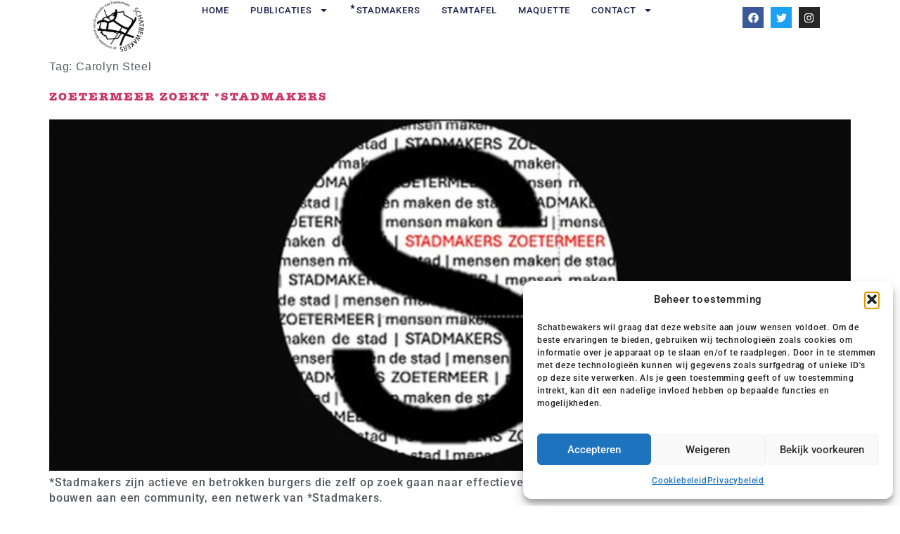

--- FILE ---
content_type: text/css
request_url: https://schatbewakers.nl/wp-content/uploads/elementor/css/post-96.css?ver=1768880480
body_size: 960
content:
.elementor-kit-96{--e-global-color-primary:#6EC1E4;--e-global-color-secondary:#54595F;--e-global-color-text:#000000;--e-global-color-accent:#61CE70;--e-global-color-9649479:#FFFFFF;--e-global-color-c71c5db:#FFFFFFC7;--e-global-color-589116f:#000000;--e-global-color-9bf52eb:#CFCFCF;--e-global-typography-primary-font-family:"Roboto";--e-global-typography-primary-font-size:16px;--e-global-typography-primary-font-weight:500;--e-global-typography-primary-line-height:1px;--e-global-typography-secondary-font-family:"Roboto";--e-global-typography-secondary-font-size:20px;--e-global-typography-secondary-font-weight:500;--e-global-typography-secondary-line-height:1.2px;--e-global-typography-text-font-family:"Roboto";--e-global-typography-text-font-size:16px;--e-global-typography-text-font-weight:500;--e-global-typography-text-line-height:1.4em;--e-global-typography-text-letter-spacing:0.05em;--e-global-typography-text-word-spacing:0em;--e-global-typography-accent-font-family:"Roboto";--e-global-typography-accent-font-size:17px;--e-global-typography-accent-font-weight:400;--e-global-typography-3087097-font-family:"Helvetica";--e-global-typography-3087097-font-size:16px;--e-global-typography-3087097-font-weight:400;--e-global-typography-3087097-line-height:1.5em;--e-global-typography-3d55628-font-family:"itc-american-typewriter";--e-global-typography-3d55628-font-size:20px;--e-global-typography-3d55628-font-weight:600;--e-global-typography-3d55628-text-transform:uppercase;--e-global-typography-3d55628-line-height:30px;--e-global-typography-3d55628-letter-spacing:2px;--e-global-typography-d54f9ce-font-family:"itc-american-typewriter";--e-global-typography-d54f9ce-font-size:11px;--e-global-typography-d54f9ce-font-weight:400;color:var( --e-global-color-secondary );font-family:var( --e-global-typography-text-font-family ), Sans-serif;font-size:var( --e-global-typography-text-font-size );font-weight:var( --e-global-typography-text-font-weight );line-height:var( --e-global-typography-text-line-height );letter-spacing:var( --e-global-typography-text-letter-spacing );word-spacing:var( --e-global-typography-text-word-spacing );}.elementor-kit-96 button,.elementor-kit-96 input[type="button"],.elementor-kit-96 input[type="submit"],.elementor-kit-96 .elementor-button{background-color:var( --e-global-color-primary );color:var( --e-global-color-9649479 );}.elementor-kit-96 button:hover,.elementor-kit-96 button:focus,.elementor-kit-96 input[type="button"]:hover,.elementor-kit-96 input[type="button"]:focus,.elementor-kit-96 input[type="submit"]:hover,.elementor-kit-96 input[type="submit"]:focus,.elementor-kit-96 .elementor-button:hover,.elementor-kit-96 .elementor-button:focus{background-color:var( --e-global-color-accent );color:var( --e-global-color-9649479 );}.elementor-kit-96 e-page-transition{background-color:#FFBC7D;}.elementor-kit-96 a{font-size:15px;}.elementor-kit-96 h1{color:var( --e-global-color-secondary );font-family:var( --e-global-typography-3087097-font-family ), Sans-serif;font-size:var( --e-global-typography-3087097-font-size );font-weight:var( --e-global-typography-3087097-font-weight );line-height:var( --e-global-typography-3087097-line-height );}.elementor-kit-96 h2{color:var( --e-global-color-text );font-family:var( --e-global-typography-3d55628-font-family ), Sans-serif;font-size:var( --e-global-typography-3d55628-font-size );font-weight:var( --e-global-typography-3d55628-font-weight );text-transform:var( --e-global-typography-3d55628-text-transform );line-height:var( --e-global-typography-3d55628-line-height );letter-spacing:var( --e-global-typography-3d55628-letter-spacing );}.elementor-kit-96 h3{color:var( --e-global-color-secondary );font-family:var( --e-global-typography-3087097-font-family ), Sans-serif;font-size:var( --e-global-typography-3087097-font-size );font-weight:var( --e-global-typography-3087097-font-weight );line-height:var( --e-global-typography-3087097-line-height );}.elementor-kit-96 h4{color:var( --e-global-color-text );font-family:"Roboto", Sans-serif;font-size:18px;}.elementor-section.elementor-section-boxed > .elementor-container{max-width:1140px;}.e-con{--container-max-width:1140px;}.elementor-widget:not(:last-child){margin-block-end:20px;}.elementor-element{--widgets-spacing:20px 20px;--widgets-spacing-row:20px;--widgets-spacing-column:20px;}{}h1.entry-title{display:var(--page-title-display);}.site-header .site-branding{flex-direction:column;align-items:stretch;}.site-header{padding-inline-end:0px;padding-inline-start:0px;}.site-footer .site-branding{flex-direction:column;align-items:stretch;}@media(max-width:1024px){.elementor-kit-96{font-size:var( --e-global-typography-text-font-size );line-height:var( --e-global-typography-text-line-height );letter-spacing:var( --e-global-typography-text-letter-spacing );word-spacing:var( --e-global-typography-text-word-spacing );}.elementor-kit-96 h1{font-size:var( --e-global-typography-3087097-font-size );line-height:var( --e-global-typography-3087097-line-height );}.elementor-kit-96 h2{font-size:var( --e-global-typography-3d55628-font-size );line-height:var( --e-global-typography-3d55628-line-height );letter-spacing:var( --e-global-typography-3d55628-letter-spacing );}.elementor-kit-96 h3{font-size:var( --e-global-typography-3087097-font-size );line-height:var( --e-global-typography-3087097-line-height );}.elementor-section.elementor-section-boxed > .elementor-container{max-width:1024px;}.e-con{--container-max-width:1024px;}}@media(max-width:767px){.elementor-kit-96{font-size:var( --e-global-typography-text-font-size );line-height:var( --e-global-typography-text-line-height );letter-spacing:var( --e-global-typography-text-letter-spacing );word-spacing:var( --e-global-typography-text-word-spacing );}.elementor-kit-96 h1{font-size:var( --e-global-typography-3087097-font-size );line-height:var( --e-global-typography-3087097-line-height );}.elementor-kit-96 h2{font-size:var( --e-global-typography-3d55628-font-size );line-height:var( --e-global-typography-3d55628-line-height );letter-spacing:var( --e-global-typography-3d55628-letter-spacing );}.elementor-kit-96 h3{font-size:var( --e-global-typography-3087097-font-size );line-height:var( --e-global-typography-3087097-line-height );}.elementor-section.elementor-section-boxed > .elementor-container{max-width:767px;}.e-con{--container-max-width:767px;}}/* Start custom CSS *//* font van rode links naar 17px
---------------------------------*/

.elementor-kit-96 a {
font-size: 17px;
}/* End custom CSS */

--- FILE ---
content_type: text/css
request_url: https://schatbewakers.nl/wp-content/uploads/elementor/css/post-1272.css?ver=1768880480
body_size: 1476
content:
.elementor-1272 .elementor-element.elementor-element-28333846{--display:flex;--min-height:0px;--flex-direction:row;--container-widget-width:initial;--container-widget-height:100%;--container-widget-flex-grow:1;--container-widget-align-self:stretch;--flex-wrap-mobile:wrap;--gap:0px 0px;--row-gap:0px;--column-gap:0px;--overlay-opacity:0.5;--margin-top:0%;--margin-bottom:0%;--margin-left:0%;--margin-right:0%;--padding-top:0%;--padding-bottom:0%;--padding-left:4%;--padding-right:4%;--z-index:95;}.elementor-1272 .elementor-element.elementor-element-28333846:not(.elementor-motion-effects-element-type-background), .elementor-1272 .elementor-element.elementor-element-28333846 > .elementor-motion-effects-container > .elementor-motion-effects-layer{background-color:var( --e-global-color-9649479 );}.elementor-1272 .elementor-element.elementor-element-28333846::before, .elementor-1272 .elementor-element.elementor-element-28333846 > .elementor-background-video-container::before, .elementor-1272 .elementor-element.elementor-element-28333846 > .e-con-inner > .elementor-background-video-container::before, .elementor-1272 .elementor-element.elementor-element-28333846 > .elementor-background-slideshow::before, .elementor-1272 .elementor-element.elementor-element-28333846 > .e-con-inner > .elementor-background-slideshow::before, .elementor-1272 .elementor-element.elementor-element-28333846 > .elementor-motion-effects-container > .elementor-motion-effects-layer::before{--background-overlay:'';}.elementor-1272 .elementor-element.elementor-element-18904d43{--display:flex;--flex-direction:column;--container-widget-width:100%;--container-widget-height:initial;--container-widget-flex-grow:0;--container-widget-align-self:initial;--flex-wrap-mobile:wrap;--justify-content:center;--gap:20px 20px;--row-gap:20px;--column-gap:20px;--padding-top:0px;--padding-bottom:0px;--padding-left:0px;--padding-right:0px;}.elementor-1272 .elementor-element.elementor-element-18904d43.e-con{--flex-grow:0;--flex-shrink:0;}.elementor-1272 .elementor-element.elementor-element-723348f6{text-align:start;}.elementor-1272 .elementor-element.elementor-element-723348f6 img{width:100%;height:75px;object-fit:contain;object-position:center center;}.elementor-1272 .elementor-element.elementor-element-211933fc{--display:flex;--flex-direction:row;--container-widget-width:calc( ( 1 - var( --container-widget-flex-grow ) ) * 100% );--container-widget-height:100%;--container-widget-flex-grow:1;--container-widget-align-self:stretch;--flex-wrap-mobile:wrap;--justify-content:center;--align-items:center;--gap:20px 20px;--row-gap:20px;--column-gap:20px;--padding-top:0%;--padding-bottom:0%;--padding-left:0%;--padding-right:0%;}.elementor-1272 .elementor-element.elementor-element-211933fc.e-con{--flex-grow:0;--flex-shrink:0;}.elementor-1272 .elementor-element.elementor-element-47182ba2 .elementor-menu-toggle{margin-left:auto;background-color:#02010100;}.elementor-1272 .elementor-element.elementor-element-47182ba2 .elementor-nav-menu .elementor-item{font-family:"Roboto", Sans-serif;font-size:13px;font-weight:500;text-transform:uppercase;line-height:1.5em;}.elementor-1272 .elementor-element.elementor-element-47182ba2 .elementor-nav-menu--main .elementor-item{color:#1C244B;fill:#1C244B;padding-left:0px;padding-right:0px;padding-top:5px;padding-bottom:5px;}.elementor-1272 .elementor-element.elementor-element-47182ba2 .elementor-nav-menu--main .elementor-item:hover,
					.elementor-1272 .elementor-element.elementor-element-47182ba2 .elementor-nav-menu--main .elementor-item.elementor-item-active,
					.elementor-1272 .elementor-element.elementor-element-47182ba2 .elementor-nav-menu--main .elementor-item.highlighted,
					.elementor-1272 .elementor-element.elementor-element-47182ba2 .elementor-nav-menu--main .elementor-item:focus{color:#324A6D;fill:#324A6D;}.elementor-1272 .elementor-element.elementor-element-47182ba2 .elementor-nav-menu--main:not(.e--pointer-framed) .elementor-item:before,
					.elementor-1272 .elementor-element.elementor-element-47182ba2 .elementor-nav-menu--main:not(.e--pointer-framed) .elementor-item:after{background-color:#324A6D;}.elementor-1272 .elementor-element.elementor-element-47182ba2 .e--pointer-framed .elementor-item:before,
					.elementor-1272 .elementor-element.elementor-element-47182ba2 .e--pointer-framed .elementor-item:after{border-color:#324A6D;}.elementor-1272 .elementor-element.elementor-element-47182ba2 .elementor-nav-menu--main .elementor-item.elementor-item-active{color:#324A6D;}.elementor-1272 .elementor-element.elementor-element-47182ba2 .elementor-nav-menu--main:not(.e--pointer-framed) .elementor-item.elementor-item-active:before,
					.elementor-1272 .elementor-element.elementor-element-47182ba2 .elementor-nav-menu--main:not(.e--pointer-framed) .elementor-item.elementor-item-active:after{background-color:#324A6D;}.elementor-1272 .elementor-element.elementor-element-47182ba2 .e--pointer-framed .elementor-item.elementor-item-active:before,
					.elementor-1272 .elementor-element.elementor-element-47182ba2 .e--pointer-framed .elementor-item.elementor-item-active:after{border-color:#324A6D;}.elementor-1272 .elementor-element.elementor-element-47182ba2 .e--pointer-framed .elementor-item:before{border-width:1px;}.elementor-1272 .elementor-element.elementor-element-47182ba2 .e--pointer-framed.e--animation-draw .elementor-item:before{border-width:0 0 1px 1px;}.elementor-1272 .elementor-element.elementor-element-47182ba2 .e--pointer-framed.e--animation-draw .elementor-item:after{border-width:1px 1px 0 0;}.elementor-1272 .elementor-element.elementor-element-47182ba2 .e--pointer-framed.e--animation-corners .elementor-item:before{border-width:1px 0 0 1px;}.elementor-1272 .elementor-element.elementor-element-47182ba2 .e--pointer-framed.e--animation-corners .elementor-item:after{border-width:0 1px 1px 0;}.elementor-1272 .elementor-element.elementor-element-47182ba2 .e--pointer-underline .elementor-item:after,
					 .elementor-1272 .elementor-element.elementor-element-47182ba2 .e--pointer-overline .elementor-item:before,
					 .elementor-1272 .elementor-element.elementor-element-47182ba2 .e--pointer-double-line .elementor-item:before,
					 .elementor-1272 .elementor-element.elementor-element-47182ba2 .e--pointer-double-line .elementor-item:after{height:1px;}.elementor-1272 .elementor-element.elementor-element-47182ba2{--e-nav-menu-horizontal-menu-item-margin:calc( 30px / 2 );}.elementor-1272 .elementor-element.elementor-element-47182ba2 .elementor-nav-menu--main:not(.elementor-nav-menu--layout-horizontal) .elementor-nav-menu > li:not(:last-child){margin-bottom:30px;}.elementor-1272 .elementor-element.elementor-element-47182ba2 .elementor-nav-menu--dropdown a, .elementor-1272 .elementor-element.elementor-element-47182ba2 .elementor-menu-toggle{color:#1C244B;fill:#1C244B;}.elementor-1272 .elementor-element.elementor-element-47182ba2 .elementor-nav-menu--dropdown{background-color:#F3F5F8;}.elementor-1272 .elementor-element.elementor-element-47182ba2 .elementor-nav-menu--dropdown a:hover,
					.elementor-1272 .elementor-element.elementor-element-47182ba2 .elementor-nav-menu--dropdown a:focus,
					.elementor-1272 .elementor-element.elementor-element-47182ba2 .elementor-nav-menu--dropdown a.elementor-item-active,
					.elementor-1272 .elementor-element.elementor-element-47182ba2 .elementor-nav-menu--dropdown a.highlighted{background-color:#F9FAFD;}.elementor-1272 .elementor-element.elementor-element-47182ba2 .elementor-nav-menu--dropdown a.elementor-item-active{background-color:#F9FAFD;}.elementor-1272 .elementor-element.elementor-element-47182ba2 .elementor-nav-menu--dropdown .elementor-item, .elementor-1272 .elementor-element.elementor-element-47182ba2 .elementor-nav-menu--dropdown  .elementor-sub-item{font-family:"Poppins", Sans-serif;font-size:16px;font-weight:400;text-transform:capitalize;font-style:normal;text-decoration:none;letter-spacing:0px;word-spacing:0em;}.elementor-1272 .elementor-element.elementor-element-47182ba2 div.elementor-menu-toggle{color:#467FF7;}.elementor-1272 .elementor-element.elementor-element-47182ba2 div.elementor-menu-toggle svg{fill:#467FF7;}.elementor-1272 .elementor-element.elementor-element-dee1374{--display:flex;--justify-content:center;}.elementor-1272 .elementor-element.elementor-element-d56ac7a{--grid-template-columns:repeat(0, auto);--icon-size:15px;--grid-column-gap:5px;--grid-row-gap:0px;}.elementor-1272 .elementor-element.elementor-element-d56ac7a .elementor-widget-container{text-align:center;}.elementor-theme-builder-content-area{height:400px;}.elementor-location-header:before, .elementor-location-footer:before{content:"";display:table;clear:both;}@media(max-width:1024px){.elementor-1272 .elementor-element.elementor-element-28333846{--min-height:85px;--padding-top:0%;--padding-bottom:0%;--padding-left:5%;--padding-right:5%;}.elementor-1272 .elementor-element.elementor-element-723348f6 img{height:27px;}.elementor-1272 .elementor-element.elementor-element-47182ba2{--e-nav-menu-horizontal-menu-item-margin:calc( 15px / 2 );}.elementor-1272 .elementor-element.elementor-element-47182ba2 .elementor-nav-menu--main:not(.elementor-nav-menu--layout-horizontal) .elementor-nav-menu > li:not(:last-child){margin-bottom:15px;}.elementor-1272 .elementor-element.elementor-element-47182ba2 .elementor-nav-menu--dropdown .elementor-item, .elementor-1272 .elementor-element.elementor-element-47182ba2 .elementor-nav-menu--dropdown  .elementor-sub-item{font-size:14px;}}@media(max-width:767px){.elementor-1272 .elementor-element.elementor-element-28333846{--min-height:65px;}.elementor-1272 .elementor-element.elementor-element-18904d43{--width:20%;}.elementor-1272 .elementor-element.elementor-element-723348f6 img{height:20px;}.elementor-1272 .elementor-element.elementor-element-211933fc{--width:80%;}.elementor-1272 .elementor-element.elementor-element-47182ba2 .elementor-nav-menu--dropdown a{padding-top:14px;padding-bottom:14px;}.elementor-1272 .elementor-element.elementor-element-47182ba2 .elementor-nav-menu--main > .elementor-nav-menu > li > .elementor-nav-menu--dropdown, .elementor-1272 .elementor-element.elementor-element-47182ba2 .elementor-nav-menu__container.elementor-nav-menu--dropdown{margin-top:15px !important;}.elementor-1272 .elementor-element.elementor-element-47182ba2{--nav-menu-icon-size:20px;}}@media(min-width:768px){.elementor-1272 .elementor-element.elementor-element-18904d43{--width:20%;}.elementor-1272 .elementor-element.elementor-element-211933fc{--width:60%;}.elementor-1272 .elementor-element.elementor-element-dee1374{--width:20%;}}@media(max-width:1024px) and (min-width:768px){.elementor-1272 .elementor-element.elementor-element-18904d43{--width:15%;}.elementor-1272 .elementor-element.elementor-element-211933fc{--width:85%;}}

--- FILE ---
content_type: text/css
request_url: https://schatbewakers.nl/wp-content/uploads/elementor/css/post-1714.css?ver=1768880481
body_size: 1130
content:
.elementor-1714 .elementor-element.elementor-element-47363c4f{--display:flex;--flex-direction:column;--container-widget-width:calc( ( 1 - var( --container-widget-flex-grow ) ) * 100% );--container-widget-height:initial;--container-widget-flex-grow:0;--container-widget-align-self:initial;--flex-wrap-mobile:wrap;--align-items:stretch;--gap:50px 50px;--row-gap:50px;--column-gap:50px;--margin-top:0px;--margin-bottom:0px;--margin-left:0px;--margin-right:0px;--padding-top:0px;--padding-bottom:10px;--padding-left:10px;--padding-right:10px;}.elementor-1714 .elementor-element.elementor-element-47363c4f:not(.elementor-motion-effects-element-type-background), .elementor-1714 .elementor-element.elementor-element-47363c4f > .elementor-motion-effects-container > .elementor-motion-effects-layer{background-color:#F1F1F1;}.elementor-1714 .elementor-element.elementor-element-2f9b058b{--display:flex;--flex-direction:row;--container-widget-width:calc( ( 1 - var( --container-widget-flex-grow ) ) * 100% );--container-widget-height:100%;--container-widget-flex-grow:1;--container-widget-align-self:stretch;--flex-wrap-mobile:wrap;--align-items:stretch;--gap:0px 0px;--row-gap:0px;--column-gap:0px;border-style:dotted;--border-style:dotted;border-width:0px 0px 1px 0px;--border-top-width:0px;--border-right-width:0px;--border-bottom-width:1px;--border-left-width:0px;border-color:#9b9b9b;--border-color:#9b9b9b;--padding-top:0px;--padding-bottom:30px;--padding-left:0px;--padding-right:0px;}.elementor-1714 .elementor-element.elementor-element-3c9d8ae{--display:flex;}.elementor-1714 .elementor-element.elementor-element-4389c044{--display:flex;--flex-direction:row;--container-widget-width:calc( ( 1 - var( --container-widget-flex-grow ) ) * 100% );--container-widget-height:100%;--container-widget-flex-grow:1;--container-widget-align-self:stretch;--flex-wrap-mobile:wrap;--justify-content:center;--align-items:center;--padding-top:0px;--padding-bottom:0px;--padding-left:0px;--padding-right:0px;}.elementor-1714 .elementor-element.elementor-element-584e964 .elementor-menu-toggle{margin-right:auto;background-color:rgba(0,0,0,0);border-width:0px;border-radius:0px;}.elementor-1714 .elementor-element.elementor-element-584e964 .elementor-nav-menu .elementor-item{font-size:13px;font-weight:500;text-transform:uppercase;line-height:1.5em;}.elementor-1714 .elementor-element.elementor-element-584e964 .elementor-nav-menu--main .elementor-item{color:var( --e-global-color-text );fill:var( --e-global-color-text );padding-left:0px;padding-right:0px;}.elementor-1714 .elementor-element.elementor-element-584e964 .elementor-nav-menu--main .elementor-item:hover,
					.elementor-1714 .elementor-element.elementor-element-584e964 .elementor-nav-menu--main .elementor-item.elementor-item-active,
					.elementor-1714 .elementor-element.elementor-element-584e964 .elementor-nav-menu--main .elementor-item.highlighted,
					.elementor-1714 .elementor-element.elementor-element-584e964 .elementor-nav-menu--main .elementor-item:focus{color:var( --e-global-color-accent );fill:var( --e-global-color-accent );}.elementor-1714 .elementor-element.elementor-element-584e964{--e-nav-menu-horizontal-menu-item-margin:calc( 31px / 2 );--nav-menu-icon-size:30px;}.elementor-1714 .elementor-element.elementor-element-584e964 .elementor-nav-menu--main:not(.elementor-nav-menu--layout-horizontal) .elementor-nav-menu > li:not(:last-child){margin-bottom:31px;}.elementor-1714 .elementor-element.elementor-element-584e964 .elementor-nav-menu--dropdown a, .elementor-1714 .elementor-element.elementor-element-584e964 .elementor-menu-toggle{color:#000000;fill:#000000;}.elementor-1714 .elementor-element.elementor-element-584e964 .elementor-nav-menu--dropdown{background-color:#eaeaea;}.elementor-1714 .elementor-element.elementor-element-584e964 .elementor-nav-menu--dropdown a:hover,
					.elementor-1714 .elementor-element.elementor-element-584e964 .elementor-nav-menu--dropdown a:focus,
					.elementor-1714 .elementor-element.elementor-element-584e964 .elementor-nav-menu--dropdown a.elementor-item-active,
					.elementor-1714 .elementor-element.elementor-element-584e964 .elementor-nav-menu--dropdown a.highlighted,
					.elementor-1714 .elementor-element.elementor-element-584e964 .elementor-menu-toggle:hover,
					.elementor-1714 .elementor-element.elementor-element-584e964 .elementor-menu-toggle:focus{color:#00ce1b;}.elementor-1714 .elementor-element.elementor-element-584e964 .elementor-nav-menu--dropdown a:hover,
					.elementor-1714 .elementor-element.elementor-element-584e964 .elementor-nav-menu--dropdown a:focus,
					.elementor-1714 .elementor-element.elementor-element-584e964 .elementor-nav-menu--dropdown a.elementor-item-active,
					.elementor-1714 .elementor-element.elementor-element-584e964 .elementor-nav-menu--dropdown a.highlighted{background-color:#ededed;}.elementor-1714 .elementor-element.elementor-element-584e964 .elementor-nav-menu--dropdown .elementor-item, .elementor-1714 .elementor-element.elementor-element-584e964 .elementor-nav-menu--dropdown  .elementor-sub-item{font-size:15px;}.elementor-1714 .elementor-element.elementor-element-584e964 div.elementor-menu-toggle{color:#000000;}.elementor-1714 .elementor-element.elementor-element-584e964 div.elementor-menu-toggle svg{fill:#000000;}.elementor-1714 .elementor-element.elementor-element-584e964 div.elementor-menu-toggle:hover, .elementor-1714 .elementor-element.elementor-element-584e964 div.elementor-menu-toggle:focus{color:#00ce1b;}.elementor-1714 .elementor-element.elementor-element-584e964 div.elementor-menu-toggle:hover svg, .elementor-1714 .elementor-element.elementor-element-584e964 div.elementor-menu-toggle:focus svg{fill:#00ce1b;}.elementor-1714 .elementor-element.elementor-element-1cd256ae{--display:flex;--flex-direction:row;--container-widget-width:calc( ( 1 - var( --container-widget-flex-grow ) ) * 100% );--container-widget-height:100%;--container-widget-flex-grow:1;--container-widget-align-self:stretch;--flex-wrap-mobile:wrap;--justify-content:space-between;--align-items:center;--gap:0px 0px;--row-gap:0px;--column-gap:0px;--margin-top:0px;--margin-bottom:0px;--margin-left:0px;--margin-right:0px;--padding-top:0px;--padding-bottom:0px;--padding-left:0px;--padding-right:0px;}.elementor-1714 .elementor-element.elementor-element-4f0e725d{--display:flex;--align-items:center;--container-widget-width:calc( ( 1 - var( --container-widget-flex-grow ) ) * 100% );--margin-top:0px;--margin-bottom:0px;--margin-left:20px;--margin-right:0px;--padding-top:0px;--padding-bottom:0px;--padding-left:0px;--padding-right:0px;}.elementor-1714 .elementor-element.elementor-element-cd513d8 .elementor-heading-title{font-family:"Roboto", Sans-serif;font-size:14px;font-weight:300;line-height:1.4em;letter-spacing:0.05em;word-spacing:0em;}.elementor-theme-builder-content-area{height:400px;}.elementor-location-header:before, .elementor-location-footer:before{content:"";display:table;clear:both;}@media(min-width:768px){.elementor-1714 .elementor-element.elementor-element-4f0e725d{--width:100%;}}@media(max-width:1024px){.elementor-1714 .elementor-element.elementor-element-47363c4f{--padding-top:30px;--padding-bottom:30px;--padding-left:20px;--padding-right:20px;}}@media(max-width:767px){.elementor-1714 .elementor-element.elementor-element-47363c4f{--gap:40px 40px;--row-gap:40px;--column-gap:40px;--padding-top:25px;--padding-bottom:25px;--padding-left:20px;--padding-right:20px;}.elementor-1714 .elementor-element.elementor-element-4389c044{--width:30%;}.elementor-1714 .elementor-element.elementor-element-584e964 .elementor-nav-menu--main > .elementor-nav-menu > li > .elementor-nav-menu--dropdown, .elementor-1714 .elementor-element.elementor-element-584e964 .elementor-nav-menu__container.elementor-nav-menu--dropdown{margin-top:40px !important;}.elementor-1714 .elementor-element.elementor-element-1cd256ae{--gap:20px 20px;--row-gap:20px;--column-gap:20px;}.elementor-1714 .elementor-element.elementor-element-4f0e725d{--flex-direction:column;--container-widget-width:100%;--container-widget-height:initial;--container-widget-flex-grow:0;--container-widget-align-self:initial;--flex-wrap-mobile:wrap;}}